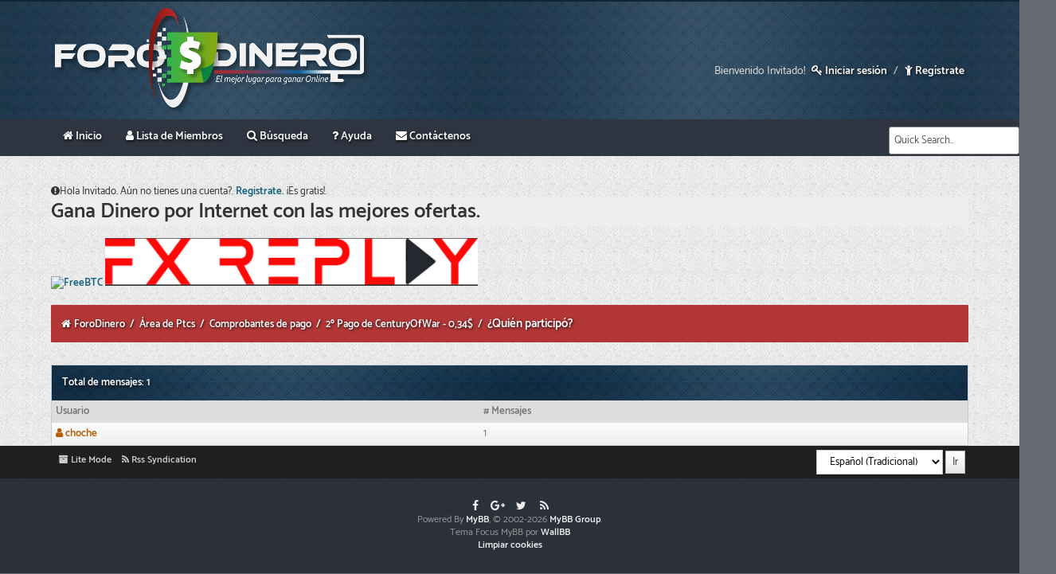

--- FILE ---
content_type: text/html; charset=UTF-8
request_url: https://www.forodinero.net/misc.php?action=whoposted&tid=1917
body_size: 4681
content:
<!DOCTYPE html PUBLIC "-//W3C//DTD XHTML 1.0 Transitional//EN" "http://www.w3.org/TR/xhtml1/DTD/xhtml1-transitional.dtd"><!-- start: misc_whoposted_page -->
<html xml:lang="es" lang="es" xmlns="http://www.w3.org/1999/xhtml">
<head>
<title>2º Pago de CenturyOfWar -  0,34$ - ¿Quién participó?</title>
<!-- start: headerinclude -->
<meta name="viewport" content="width=device-width, initial-scale=1.0, minimum-scale=1.0, maximum-scale=1.0, user-scalable=no">
<meta http-equiv="Content-Type" content="text/html; charset=UTF-8" />
<meta http-equiv="Content-Script-Type" content="text/javascript" />
<script type="text/javascript" src="https://www.forodinero.net/jscripts/jquery.js?ver=1813"></script>
<script type="text/javascript" src="https://www.forodinero.net/jscripts/jquery.plugins.min.js?ver=1813"></script>
<script type="text/javascript" src="https://www.forodinero.net/jscripts/general.js?ver=1813"></script>

<link href='https://fonts.googleapis.com/css?family=Lobster' rel='stylesheet' type='text/css'>
<link rel="shortcut icon" href="favicon.ico" type="image/x-icon">
<link rel="icon" href="favicon.ico" type="image/x-icon">
<link rel="stylesheet" href="https://maxcdn.bootstrapcdn.com/font-awesome/4.7.0/css/font-awesome.min.css" />
<link type="text/css" rel="stylesheet" href="https://www.forodinero.net/cache/themes/theme10/navigation.min.css?t=1696219726" />
<link type="text/css" rel="stylesheet" href="https://www.forodinero.net/cache/themes/theme10/css3.min.css?t=1696219726" />
<link type="text/css" rel="stylesheet" href="https://www.forodinero.net/cache/themes/theme10/global.min.css?t=1696219726" />
<link type="text/css" rel="stylesheet" href="https://www.forodinero.net/cache/themes/theme10/avatarep.min.css?t=1696219726" />

<link rel="alternate" type="application/rss+xml" title="Últimos temas (RSS 2.0)" href="https://www.forodinero.net/syndication.php" />
<link rel="alternate" type="application/atom+xml" title="Últimos temas (Atom 1.0)" href="https://www.forodinero.net/syndication.php?type=atom1.0" />

<style type="text/css">
@font-face {
    font-family: catamaran;
    src: url(fuentes/Catamaran-Regular.ttf);
}

@font-face {
    font-family: catamaran;
    font-weight: bold;
    src: url(fuentes/catamaran_bold.ttf);
}
</style>

<script type="text/javascript">
<!--
	lang.unknown_error = "Ha ocurrido un error desconocido.";

	lang.select2_match = "Hay un resultado disponible, presiona intro para selecionarlo.";
	lang.select2_matches = "Hay {1} resultados disponibles, usa las flechas arriba y abajo para navegar.";
	lang.select2_nomatches = "No se han encontrado coincidencias";
	lang.select2_inputtooshort_single = "Por favor, introduce uno o más caracteres";
	lang.select2_inputtooshort_plural = "Por favor, introduce {1} o más caracteres";
	lang.select2_inputtoolong_single = "Por favor, elimina un caracter";
	lang.select2_inputtoolong_plural = "Por favor, elimina {1} caracteres";
	lang.select2_selectiontoobig_single = "Solo puedes seleccionar un elemento";
	lang.select2_selectiontoobig_plural = "Solo puedes seleccionar {1} elementos";
	lang.select2_loadmore = "Cargando más resultados&hellip;";
	lang.select2_searching = "Buscando&hellip;";

	var cookieDomain = ".forodinero.net";
	var cookiePath = "/";
	var cookiePrefix = "";
	var cookieSecureFlag = "0";
	var deleteevent_confirm = "¿Estás seguro de que quieres borrar este evento?";
	var removeattach_confirm = "¿Estás seguro de que quieres borrar los archivos adjuntos seleccionados de este mensaje?";
	var loading_text = 'Cargando. <br />Por favor, espere&hellip;';
	var saving_changes = 'Guardando cambios&hellip;';
	var use_xmlhttprequest = "1";
	var my_post_key = "2770a481aba40b273f1b3ecb91c5805f";
	var rootpath = "https://www.forodinero.net";
	var imagepath = "https://www.forodinero.net/images/focus";
  	var yes_confirm = "Sí";
	var no_confirm = "No";
	var MyBBEditor = null;
	var spinner_image = "https://www.forodinero.net/images/focus/spinner.gif";
	var spinner = "<img src='" + spinner_image +"' alt='' />";
	var modal_zindex = 9999;
// -->
</script>
<script type="text/javascript">
$(function(){
 var shrinkHeader = 160;
  $(window).scroll(function() {
    var scroll = getCurrentScroll();
      if ( scroll >= shrinkHeader ) {
           $('.header').addClass('shrink');
        }
        else {
            $('.header').removeClass('shrink');
        }
  });
function getCurrentScroll() {
    return window.pageYOffset || document.documentElement.scrollTop;
    }
});
</script>

<!-- end: headerinclude -->
</head>
<body>
<!-- start: header -->
<a name="top" id="top"></a>
<div class="header">
	<div class="wrapper">
		<div class="logo">
 	    <a href="https://www.forodinero.net/index.php"><img src="https://www.forodinero.net/images/focus/logo.png" alt="ForoDinero " title="ForoDinero " /></a>
		<!-- If you want to use Image based logo, uncomment this               <div class="logo">
 <a href="https://www.forodinero.net/index.php"><img src="https://www.forodinero.net/images/focus/logo.png" alt="ForoDinero " title="ForoDinero " /></a></div>	-->
	    </div>
		<div class="tophead float_right">
		<!-- start: header_welcomeblock_guest -->
						<!-- Continuation of div(class="upper") as opened in the header template -->
<div class="welcome mobile_hide">Bienvenido Invitado! <a href="https://www.forodinero.net/member.php?action=login" onclick="$('#quick_login').modal({ fadeDuration: 250, keepelement: true, zIndex: (typeof modal_zindex !== 'undefined' ? modal_zindex : 9999) }); return false;" class="login"><i class="fa fa-key"></i> Iniciar sesión</a>&nbsp;/ <a href="https://www.forodinero.net/member.php?action=register" class="register"><i class="fa fa-child"></i> Regístrate</a></div>
					</div>
				</div>
				<div class="modal" id="quick_login" style="display: none;">
					<form method="post" action="https://www.forodinero.net/member.php">
						<input name="action" type="hidden" value="do_login" />
						<input name="url" type="hidden" value="" />
						<input name="quick_login" type="hidden" value="1" />
						<input type="hidden" name="my_post_key" value="2770a481aba40b273f1b3ecb91c5805f" />
						<div id="login_body">
							<div class="login_image"><img src="images/LogoRojoAzulCorto.png" alt="" /></div>
							<div class="login_title">Conectándote a ForoDinero</div>
							<div class="login_main">
								<input name="quick_username" id="quick_login_username" type="text" value="" placeholder="Usuario / Email" class="textbox initial_focus" />
								<br class="clear" />
								<input name="quick_password" id="quick_login_password" type="password" value="" placeholder="Contraseña" class="textbox" />
								<br class="clear" />
								<input name="quick_remember" id="quick_login_remember" type="checkbox" value="yes" class="checkbox" checked="checked" />
								<label for="quick_login_remember">Recordarme</label>
								<br class="clear" />
								<input name="submit" type="submit" class="button" value="Iniciar sesión" style="background-color: #2F3540; color: #fff; width: 170px;" />
							</div>
						</div>
						<div class="login_buttons">
							<div class="login_recover">
								<a href="https://www.forodinero.net/member.php?action=lostpw" class="lost_password">¿Perdiste tu contraseña?</a>
							</div>
							
							¿No tienes cuenta?
							<span class="login_register">
								<a href="https://www.forodinero.net/member.php?action=register">Regístrate gratis!</a>
							</span>
						</div>
					</form>
				</div>
				<script type="text/javascript">
					$("#quick_login input[name='url']").val($(location).attr('href'));
				</script>
</div>
</div>
</div>
</div>
<div id="container">
        <nav>
        <label for="drop" class="toggle"><i class="fa fa-bars" aria-hidden="true"></i> Menú</label>
        <input type="checkbox" id="drop" />
            <ul class="menu">
				<li><a href="https://www.forodinero.net/index.php" class="Home"><span><i class="fa fa-home" aria-hidden="true"></i> Inicio</span></a></li>
				<li><a href="https://www.forodinero.net/memberlist.php" class="Members"><span><i class="fa fa-user" aria-hidden="true"></i> Lista de Miembros</span></a></li>
				<li><a href="https://www.forodinero.net/search.php" class="Search"><span><i class="fa fa-search" aria-hidden="true"></i> Búsqueda</span></a></li>
				<li><a href="https://www.forodinero.net/misc.php?action=help" class="help"><span><i class="fa fa-question"></i> Ayuda</span></a></li>
				<li><a href="https://www.forodinero.net/contact.php"><i class="fa fa-envelope"></i> Contáctenos</a></li>
                <li class="mobile_hide float_right"><div class="searchhere">
 <td class="trow1" align="center">
<form method="post" action="https://www.forodinero.net/search.php">
<input type="hidden" name="action" value="do_search" />
<input type="hidden" name="postthread" value="1" />
<input type="hidden" name="forums" value="all" />
<input type="hidden" name="showresults" value="threads" />
<input type="text" value="Quick Search.." onblur="if(this.value==''){this.value='Quick Search..';}" onfocus="if(this.value=='Quick Search..'){this.value='';}" name="keywords" class="textbox">
</form></td></div></li>
					</ul>
            </ul>
</nav>
		<div id="content">
			<div class="wrapper">
				<br/>
				<div class="navigation_mob mobile_show">
					<a href="https://www.forodinero.net/member.php?action=login" onclick="$('#quick_login').modal({ fadeDuration: 250, keepelement: true, zIndex: (typeof modal_zindex !== 'undefined' ? modal_zindex : 9999) }); return false;" class="login guest_login"><i class="fa fa-user-circle-o" aria-hidden="true"></i> Login</a>&nbsp;
<a href="https://www.forodinero.net/member.php?action=register" class="guest_register"><i class="fa fa-circle"  style="color: #c1eca5;"></i> Registrar</a>
				</div>
<!-- end: header_welcomeblock_guest -->
				<br/>
				<div class="dnt_announcements_guests"><span class="fa fa-exclamation-circle"></span>Hola Invitado. Aún no tienes una cuenta?. <a href="https://www.forodinero.net/member.php?action=register">Registrate.</a> ¡Es gratis!.</div><br />
				
				
				
				
				
			<div>
				<h1>Gana Dinero por Internet con las mejores ofertas.</h1>
			</div>
			<div>
				 <a href="https://freebitco.in/?r=21088687"><img title="Join FreeBTC NOW!" alt="FreeBTC" src="https://static1.freebitco.in/banners/468x60-3.png" /></a> 
				 <a href="https://fxreplay.com?via=Durandfx"><img title="Join Fx Replay" alt="Fx Replay" src="https://www.forodinero.net/images/banner/BannerFxReplay.png" /></a>
			</div>
			<br />
				<!-- start: nav -->
<div class="navigation">
<i class="fa fa-home" style="margin-top: -2px !important; padding-right: 1px !important;"></i><!-- start: nav_bit -->
<a href="https://www.forodinero.net/index.php" class="nav_col">ForoDinero </a><!-- start: nav_sep -->
&nbsp;/&nbsp;
<!-- end: nav_sep -->
<!-- end: nav_bit --><!-- start: nav_bit -->
<a href="forumdisplay.php?fid=13" class="nav_col">Área de Ptcs</a><!-- start: nav_sep -->
&nbsp;/&nbsp;
<!-- end: nav_sep -->
<!-- end: nav_bit --><!-- start: nav_bit -->
<a href="forumdisplay.php?fid=16" class="nav_col">Comprobantes de pago</a><!-- start: nav_sep -->
&nbsp;/&nbsp;
<!-- end: nav_sep -->
<!-- end: nav_bit --><!-- start: nav_bit -->
<a href="showthread.php?tid=1917" class="nav_col">2º Pago de CenturyOfWar -  0,34$</a>
<!-- end: nav_bit --><!-- start: nav_sep_active -->
&nbsp;/&nbsp;
<!-- end: nav_sep_active --><!-- start: nav_bit_active -->
<span class="active">¿Quién participó?</span>
<!-- end: nav_bit_active -->			
</div>
<!-- end: nav -->
<!-- end: header -->
<br />
<table border="0" cellspacing="0" cellpadding="5" class="tborder">
<tr>
<td colspan="2" class="thead"><strong>Total de mensajes: 1</strong></td>
</tr>
<tr>
<td class="tcat"><span class="smalltext"><strong><a href="https://www.forodinero.net/misc.php?action=whoposted&tid=1917&sort=username">Usuario</a></strong></span></td>
<td class="tcat"><span class="smalltext"><strong><a href="https://www.forodinero.net/misc.php?action=whoposted&tid=1917"># Mensajes</a></strong></span></td>
</tr>
<!-- start: misc_whoposted_poster -->
<tr>
<td class="trow1"><a href="https://www.forodinero.net/member.php?action=profile&amp;uid=120"><span style="color: #B45F04;"><strong><i class="fa fa-user"></i>&nbsp;choche</strong></a></td>
<td class="trow1">1</td>
</tr>
<!-- end: misc_whoposted_poster -->
</table>
<!-- start: footer -->
	</div>
</div>

<div id="footer">
	<div class="upper">
		<div class="wrapper">
			<!-- start: footer_languageselect -->
<div class="language">
<form method="POST" action="/misc.php" id="lang_select">
	<input type="hidden" name="action" value="whoposted" />
<input type="hidden" name="tid" value="1917" />

	<input type="hidden" name="my_post_key" value="2770a481aba40b273f1b3ecb91c5805f" />
	<select name="language" onchange="MyBB.changeLanguage();">
		<optgroup label="Seleccion de idioma rápido">
			<!-- start: footer_languageselect_option -->
<option value="english">&nbsp;&nbsp;&nbsp;English (American)</option>
<!-- end: footer_languageselect_option --><!-- start: footer_languageselect_option -->
<option value="espanol" selected="selected">&nbsp;&nbsp;&nbsp;Español (Tradicional)</option>
<!-- end: footer_languageselect_option -->
		</optgroup>
	</select>
	<!-- start: gobutton -->
<input type="submit" class="button" value="Ir" />
<!-- end: gobutton -->
</form>
</div>
<!-- end: footer_languageselect -->
			
			<ul class="menu bottom_links">
				
				<li><a href="https://www.forodinero.net/archive/index.php"><i class="fa fa-archive"></i> Lite Mode</a></li>
				<li><a href="https://www.forodinero.net/misc.php?action=syndication"><i class="fa fa-rss"></i> Rss Syndication</a></li>
			</ul>
		</div>
	</div>
	<div class="lower">
		<div class="wrapper">
			<span id="copyright" style="text-align:center;">
				<!-- MyBB is free software developed and maintained by a volunteer community.
					It would be much appreciated by the MyBB Group if you left the full copyright and "powered by" notice intact,
					to show your support for MyBB.  If you choose to remove or modify the copyright below,
					you may be refused support on the MyBB Community Forums.
					This is free software, support us and we'll support you. -->
				<p>
					<a href="#" title="Facebook"><span class="fb"><i class="fa fa-facebook"></i></span></a>
					<a href="#" title="Google+"><span class="google"><i class="fa fa-google-plus"></i></span></a>
					<a href="#" title="Twitter"><span class="twitter"><i class="fa fa-twitter"></i></span></a>
					<a href="#" title="RSS"><span class="rss"><i class="fa fa-rss"></i></span></a><br />
					Powered By <a href="https://www.mybb.com" target="_blank" rel="noopener">MyBB</a>, &copy; 2002-2026 <a href="https://www.mybb.com" target="_blank" rel="noopener">MyBB Group</a>.
				<!-- End powered by --> 

								<br />
				Tema Focus MyBB por <a href="https://wallbb.co.uk" title="Focus MyBB Theme" target="_blank" rel="noopener">WallBB</a><br />
				<a href="https://www.forodinero.net/misc.php?action=clearcookies&my_post_key=2770a481aba40b273f1b3ecb91c5805f"><b>Limpiar cookies</b></a></p>
			</span>
		</div>
	</div>
</div>
<!-- The following piece of code allows MyBB to run scheduled tasks. DO NOT REMOVE --><!-- start: task_image -->
<img src="https://www.forodinero.net/task.php" width="1" height="1" alt="" />
<!-- end: task_image --><!-- End task image code -->

</div>
<!-- end: footer -->
<script defer src="https://static.cloudflareinsights.com/beacon.min.js/vcd15cbe7772f49c399c6a5babf22c1241717689176015" integrity="sha512-ZpsOmlRQV6y907TI0dKBHq9Md29nnaEIPlkf84rnaERnq6zvWvPUqr2ft8M1aS28oN72PdrCzSjY4U6VaAw1EQ==" data-cf-beacon='{"version":"2024.11.0","token":"05a42c1fafe041b89fc66dd406ec3e21","r":1,"server_timing":{"name":{"cfCacheStatus":true,"cfEdge":true,"cfExtPri":true,"cfL4":true,"cfOrigin":true,"cfSpeedBrain":true},"location_startswith":null}}' crossorigin="anonymous"></script>
</body>
</html>
<!-- end: misc_whoposted_page -->

--- FILE ---
content_type: text/css
request_url: https://www.forodinero.net/cache/themes/theme10/navigation.min.css?t=1696219726
body_size: 270
content:
.toggle,[id^="drop"]{display:none}nav{background:#2F3540;margin:0;padding:0;display:block}nav::after{clear:both;content:"";display:table}nav ul{list-style:outside none none;margin:0;padding:0;position:relative}nav ul li{display:inline-block;float:left;margin:0}nav ul li > a:only-child::after{content:""}nav ul li > a::after{content:" ";display:inline;font-family:fontawesome}nav a{color:#fff;display:block;font-family:catamaran;font-size:14px;padding:12px 15px;text-decoration:none;border-bottom:3px solid #2F3540}nav a:link{color:#fff;text-shadow:1px 2px 3px #111;text-decoration:none}nav a:visited{color:#fff;text-shadow:1px 2px 3px #111;text-decoration:none}nav a:hover{background:#333;border-bottom:3px solid #32a8b5}nav ul li ul li:hover{background:#444 none repeat scroll 0 0}nav ul ul{display:none;position:absolute;top:35px}nav ul li:hover > ul{display:inherit}nav ul ul li{display:list-item;float:none;position:relative;width:170px}nav ul ul ul li{left:170px;position:relative;top:-60px}nav ul li > a::after{content:" ";display:inline;font-family:fontawesome}nav ul li > a:only-child::after{content:""}@media all and (max-width:768px){nav{margin:0}.toggle + a,.menu{display:none}.toggle{background:#2F3540;color:#fff;border:medium none;display:block;padding:12px 15px;text-shadow:1px 2px 3px #000;text-decoration:none;font-family:catamaran;font-size:14px}.toggle:hover{background-color:#111;border:medium none}[id^="drop"]:checked + ul{display:block}nav ul li{display:block;width:100%}nav ul ul .toggle,nav ul ul a{padding:0 40px}nav ul ul ul a{padding:0 80px}nav a:hover,nav ul ul ul a{background-color:#111;text-decoration:none}nav ul li ul li .toggle,nav ul ul a,nav ul ul ul a{color:#fff;font-size:12px;padding:10px 15px}nav ul li ul li .toggle,nav ul ul a{background-color:#212121}nav ul ul{color:#fff;float:none;position:static}nav ul ul li:hover > ul,nav ul li:hover > ul{display:none}nav ul ul li{display:block;width:100%}nav ul ul ul li{position:static}}@media all and (max-width:330px){nav ul li{display:block;width:90%}}@media only screen and (min-width:769px){nav ul{margin-left:5%}nav ul ul{margin-left:0}}